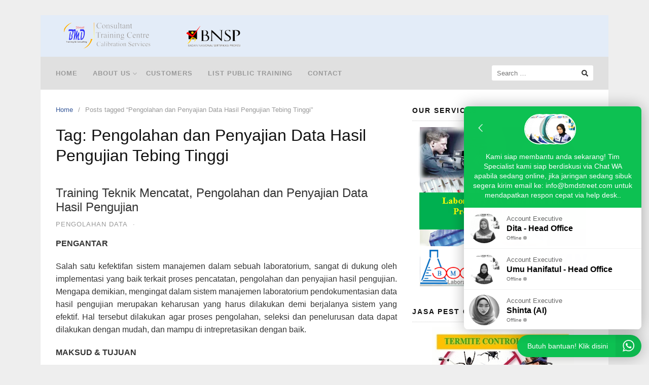

--- FILE ---
content_type: text/html; charset=UTF-8
request_url: https://www.trainingiso17025.asia/tag/pengolahan-dan-penyajian-data-hasil-pengujian-tebing-tinggi
body_size: 15418
content:
<!DOCTYPE html>
<html lang="en-US">

<head>
  <meta charset="UTF-8">
  <meta name="viewport" content="width=device-width,initial-scale=1,minimum-scale=1.0">
  <meta name='robots' content='index, follow, max-image-preview:large, max-snippet:-1, max-video-preview:-1' />
	<style>img:is([sizes="auto" i], [sizes^="auto," i]) { contain-intrinsic-size: 3000px 1500px }</style>
	
	<!-- This site is optimized with the Yoast SEO plugin v25.3 - https://yoast.com/wordpress/plugins/seo/ -->
	<title>Pengolahan dan Penyajian Data Hasil Pengujian Tebing Tinggi</title>
	<meta name="description" content="Pelatihan Laboratorium: ISO/IEC 17025 17043 17021 | GLP | Jaminan Mutu | Kalibrasi | Ketidakpastian | Validasi Verifikasi Mikrobiologi | Laboran dsb. Call: 021-7563091" />
	<link rel="canonical" href="https://www.trainingiso17025.asia/tag/pengolahan-dan-penyajian-data-hasil-pengujian-tebing-tinggi" />
	<meta property="og:locale" content="en_US" />
	<meta property="og:type" content="article" />
	<meta property="og:title" content="Pengolahan dan Penyajian Data Hasil Pengujian Tebing Tinggi" />
	<meta property="og:description" content="Pelatihan Laboratorium: ISO/IEC 17025 17043 17021 | GLP | Jaminan Mutu | Kalibrasi | Ketidakpastian | Validasi Verifikasi Mikrobiologi | Laboran dsb. Call: 021-7563091" />
	<meta property="og:url" content="https://www.trainingiso17025.asia/tag/pengolahan-dan-penyajian-data-hasil-pengujian-tebing-tinggi" />
	<meta name="twitter:card" content="summary_large_image" />
	<script type="application/ld+json" class="yoast-schema-graph">{"@context":"https://schema.org","@graph":[{"@type":"CollectionPage","@id":"https://www.trainingiso17025.asia/tag/pengolahan-dan-penyajian-data-hasil-pengujian-tebing-tinggi","url":"https://www.trainingiso17025.asia/tag/pengolahan-dan-penyajian-data-hasil-pengujian-tebing-tinggi","name":"Pengolahan dan Penyajian Data Hasil Pengujian Tebing Tinggi","isPartOf":{"@id":"https://www.trainingiso17025.asia/#website"},"description":"Pelatihan Laboratorium: ISO/IEC 17025 17043 17021 | GLP | Jaminan Mutu | Kalibrasi | Ketidakpastian | Validasi Verifikasi Mikrobiologi | Laboran dsb. Call: 021-7563091","breadcrumb":{"@id":"https://www.trainingiso17025.asia/tag/pengolahan-dan-penyajian-data-hasil-pengujian-tebing-tinggi#breadcrumb"},"inLanguage":"en-US"},{"@type":"BreadcrumbList","@id":"https://www.trainingiso17025.asia/tag/pengolahan-dan-penyajian-data-hasil-pengujian-tebing-tinggi#breadcrumb","itemListElement":[{"@type":"ListItem","position":1,"name":"Home","item":"https://www.trainingiso17025.asia/"},{"@type":"ListItem","position":2,"name":"Pengolahan dan Penyajian Data Hasil Pengujian Tebing Tinggi"}]},{"@type":"WebSite","@id":"https://www.trainingiso17025.asia/#website","url":"https://www.trainingiso17025.asia/","name":"","description":"","potentialAction":[{"@type":"SearchAction","target":{"@type":"EntryPoint","urlTemplate":"https://www.trainingiso17025.asia/?s={search_term_string}"},"query-input":{"@type":"PropertyValueSpecification","valueRequired":true,"valueName":"search_term_string"}}],"inLanguage":"en-US"}]}</script>
	<!-- / Yoast SEO plugin. -->


<link rel='dns-prefetch' href='//www.trainingiso17025.asia' />
<link rel="alternate" type="application/rss+xml" title=" &raquo; Feed" href="https://www.trainingiso17025.asia/feed" />
<link rel="alternate" type="application/rss+xml" title=" &raquo; Pengolahan dan Penyajian Data Hasil Pengujian Tebing Tinggi Tag Feed" href="https://www.trainingiso17025.asia/tag/pengolahan-dan-penyajian-data-hasil-pengujian-tebing-tinggi/feed" />
<link rel='stylesheet' id='wp-block-library-css' href='https://www.trainingiso17025.asia/wp-includes/css/dist/block-library/style.min.css?ver=6.8.3' type='text/css' media='all' />
<style id='classic-theme-styles-inline-css' type='text/css'>
/*! This file is auto-generated */
.wp-block-button__link{color:#fff;background-color:#32373c;border-radius:9999px;box-shadow:none;text-decoration:none;padding:calc(.667em + 2px) calc(1.333em + 2px);font-size:1.125em}.wp-block-file__button{background:#32373c;color:#fff;text-decoration:none}
</style>
<style id='global-styles-inline-css' type='text/css'>
:root{--wp--preset--aspect-ratio--square: 1;--wp--preset--aspect-ratio--4-3: 4/3;--wp--preset--aspect-ratio--3-4: 3/4;--wp--preset--aspect-ratio--3-2: 3/2;--wp--preset--aspect-ratio--2-3: 2/3;--wp--preset--aspect-ratio--16-9: 16/9;--wp--preset--aspect-ratio--9-16: 9/16;--wp--preset--color--black: #000000;--wp--preset--color--cyan-bluish-gray: #abb8c3;--wp--preset--color--white: #ffffff;--wp--preset--color--pale-pink: #f78da7;--wp--preset--color--vivid-red: #cf2e2e;--wp--preset--color--luminous-vivid-orange: #ff6900;--wp--preset--color--luminous-vivid-amber: #fcb900;--wp--preset--color--light-green-cyan: #7bdcb5;--wp--preset--color--vivid-green-cyan: #00d084;--wp--preset--color--pale-cyan-blue: #8ed1fc;--wp--preset--color--vivid-cyan-blue: #0693e3;--wp--preset--color--vivid-purple: #9b51e0;--wp--preset--gradient--vivid-cyan-blue-to-vivid-purple: linear-gradient(135deg,rgba(6,147,227,1) 0%,rgb(155,81,224) 100%);--wp--preset--gradient--light-green-cyan-to-vivid-green-cyan: linear-gradient(135deg,rgb(122,220,180) 0%,rgb(0,208,130) 100%);--wp--preset--gradient--luminous-vivid-amber-to-luminous-vivid-orange: linear-gradient(135deg,rgba(252,185,0,1) 0%,rgba(255,105,0,1) 100%);--wp--preset--gradient--luminous-vivid-orange-to-vivid-red: linear-gradient(135deg,rgba(255,105,0,1) 0%,rgb(207,46,46) 100%);--wp--preset--gradient--very-light-gray-to-cyan-bluish-gray: linear-gradient(135deg,rgb(238,238,238) 0%,rgb(169,184,195) 100%);--wp--preset--gradient--cool-to-warm-spectrum: linear-gradient(135deg,rgb(74,234,220) 0%,rgb(151,120,209) 20%,rgb(207,42,186) 40%,rgb(238,44,130) 60%,rgb(251,105,98) 80%,rgb(254,248,76) 100%);--wp--preset--gradient--blush-light-purple: linear-gradient(135deg,rgb(255,206,236) 0%,rgb(152,150,240) 100%);--wp--preset--gradient--blush-bordeaux: linear-gradient(135deg,rgb(254,205,165) 0%,rgb(254,45,45) 50%,rgb(107,0,62) 100%);--wp--preset--gradient--luminous-dusk: linear-gradient(135deg,rgb(255,203,112) 0%,rgb(199,81,192) 50%,rgb(65,88,208) 100%);--wp--preset--gradient--pale-ocean: linear-gradient(135deg,rgb(255,245,203) 0%,rgb(182,227,212) 50%,rgb(51,167,181) 100%);--wp--preset--gradient--electric-grass: linear-gradient(135deg,rgb(202,248,128) 0%,rgb(113,206,126) 100%);--wp--preset--gradient--midnight: linear-gradient(135deg,rgb(2,3,129) 0%,rgb(40,116,252) 100%);--wp--preset--font-size--small: 13px;--wp--preset--font-size--medium: 20px;--wp--preset--font-size--large: 36px;--wp--preset--font-size--x-large: 42px;--wp--preset--spacing--20: 0.44rem;--wp--preset--spacing--30: 0.67rem;--wp--preset--spacing--40: 1rem;--wp--preset--spacing--50: 1.5rem;--wp--preset--spacing--60: 2.25rem;--wp--preset--spacing--70: 3.38rem;--wp--preset--spacing--80: 5.06rem;--wp--preset--shadow--natural: 6px 6px 9px rgba(0, 0, 0, 0.2);--wp--preset--shadow--deep: 12px 12px 50px rgba(0, 0, 0, 0.4);--wp--preset--shadow--sharp: 6px 6px 0px rgba(0, 0, 0, 0.2);--wp--preset--shadow--outlined: 6px 6px 0px -3px rgba(255, 255, 255, 1), 6px 6px rgba(0, 0, 0, 1);--wp--preset--shadow--crisp: 6px 6px 0px rgba(0, 0, 0, 1);}:where(.is-layout-flex){gap: 0.5em;}:where(.is-layout-grid){gap: 0.5em;}body .is-layout-flex{display: flex;}.is-layout-flex{flex-wrap: wrap;align-items: center;}.is-layout-flex > :is(*, div){margin: 0;}body .is-layout-grid{display: grid;}.is-layout-grid > :is(*, div){margin: 0;}:where(.wp-block-columns.is-layout-flex){gap: 2em;}:where(.wp-block-columns.is-layout-grid){gap: 2em;}:where(.wp-block-post-template.is-layout-flex){gap: 1.25em;}:where(.wp-block-post-template.is-layout-grid){gap: 1.25em;}.has-black-color{color: var(--wp--preset--color--black) !important;}.has-cyan-bluish-gray-color{color: var(--wp--preset--color--cyan-bluish-gray) !important;}.has-white-color{color: var(--wp--preset--color--white) !important;}.has-pale-pink-color{color: var(--wp--preset--color--pale-pink) !important;}.has-vivid-red-color{color: var(--wp--preset--color--vivid-red) !important;}.has-luminous-vivid-orange-color{color: var(--wp--preset--color--luminous-vivid-orange) !important;}.has-luminous-vivid-amber-color{color: var(--wp--preset--color--luminous-vivid-amber) !important;}.has-light-green-cyan-color{color: var(--wp--preset--color--light-green-cyan) !important;}.has-vivid-green-cyan-color{color: var(--wp--preset--color--vivid-green-cyan) !important;}.has-pale-cyan-blue-color{color: var(--wp--preset--color--pale-cyan-blue) !important;}.has-vivid-cyan-blue-color{color: var(--wp--preset--color--vivid-cyan-blue) !important;}.has-vivid-purple-color{color: var(--wp--preset--color--vivid-purple) !important;}.has-black-background-color{background-color: var(--wp--preset--color--black) !important;}.has-cyan-bluish-gray-background-color{background-color: var(--wp--preset--color--cyan-bluish-gray) !important;}.has-white-background-color{background-color: var(--wp--preset--color--white) !important;}.has-pale-pink-background-color{background-color: var(--wp--preset--color--pale-pink) !important;}.has-vivid-red-background-color{background-color: var(--wp--preset--color--vivid-red) !important;}.has-luminous-vivid-orange-background-color{background-color: var(--wp--preset--color--luminous-vivid-orange) !important;}.has-luminous-vivid-amber-background-color{background-color: var(--wp--preset--color--luminous-vivid-amber) !important;}.has-light-green-cyan-background-color{background-color: var(--wp--preset--color--light-green-cyan) !important;}.has-vivid-green-cyan-background-color{background-color: var(--wp--preset--color--vivid-green-cyan) !important;}.has-pale-cyan-blue-background-color{background-color: var(--wp--preset--color--pale-cyan-blue) !important;}.has-vivid-cyan-blue-background-color{background-color: var(--wp--preset--color--vivid-cyan-blue) !important;}.has-vivid-purple-background-color{background-color: var(--wp--preset--color--vivid-purple) !important;}.has-black-border-color{border-color: var(--wp--preset--color--black) !important;}.has-cyan-bluish-gray-border-color{border-color: var(--wp--preset--color--cyan-bluish-gray) !important;}.has-white-border-color{border-color: var(--wp--preset--color--white) !important;}.has-pale-pink-border-color{border-color: var(--wp--preset--color--pale-pink) !important;}.has-vivid-red-border-color{border-color: var(--wp--preset--color--vivid-red) !important;}.has-luminous-vivid-orange-border-color{border-color: var(--wp--preset--color--luminous-vivid-orange) !important;}.has-luminous-vivid-amber-border-color{border-color: var(--wp--preset--color--luminous-vivid-amber) !important;}.has-light-green-cyan-border-color{border-color: var(--wp--preset--color--light-green-cyan) !important;}.has-vivid-green-cyan-border-color{border-color: var(--wp--preset--color--vivid-green-cyan) !important;}.has-pale-cyan-blue-border-color{border-color: var(--wp--preset--color--pale-cyan-blue) !important;}.has-vivid-cyan-blue-border-color{border-color: var(--wp--preset--color--vivid-cyan-blue) !important;}.has-vivid-purple-border-color{border-color: var(--wp--preset--color--vivid-purple) !important;}.has-vivid-cyan-blue-to-vivid-purple-gradient-background{background: var(--wp--preset--gradient--vivid-cyan-blue-to-vivid-purple) !important;}.has-light-green-cyan-to-vivid-green-cyan-gradient-background{background: var(--wp--preset--gradient--light-green-cyan-to-vivid-green-cyan) !important;}.has-luminous-vivid-amber-to-luminous-vivid-orange-gradient-background{background: var(--wp--preset--gradient--luminous-vivid-amber-to-luminous-vivid-orange) !important;}.has-luminous-vivid-orange-to-vivid-red-gradient-background{background: var(--wp--preset--gradient--luminous-vivid-orange-to-vivid-red) !important;}.has-very-light-gray-to-cyan-bluish-gray-gradient-background{background: var(--wp--preset--gradient--very-light-gray-to-cyan-bluish-gray) !important;}.has-cool-to-warm-spectrum-gradient-background{background: var(--wp--preset--gradient--cool-to-warm-spectrum) !important;}.has-blush-light-purple-gradient-background{background: var(--wp--preset--gradient--blush-light-purple) !important;}.has-blush-bordeaux-gradient-background{background: var(--wp--preset--gradient--blush-bordeaux) !important;}.has-luminous-dusk-gradient-background{background: var(--wp--preset--gradient--luminous-dusk) !important;}.has-pale-ocean-gradient-background{background: var(--wp--preset--gradient--pale-ocean) !important;}.has-electric-grass-gradient-background{background: var(--wp--preset--gradient--electric-grass) !important;}.has-midnight-gradient-background{background: var(--wp--preset--gradient--midnight) !important;}.has-small-font-size{font-size: var(--wp--preset--font-size--small) !important;}.has-medium-font-size{font-size: var(--wp--preset--font-size--medium) !important;}.has-large-font-size{font-size: var(--wp--preset--font-size--large) !important;}.has-x-large-font-size{font-size: var(--wp--preset--font-size--x-large) !important;}
:where(.wp-block-post-template.is-layout-flex){gap: 1.25em;}:where(.wp-block-post-template.is-layout-grid){gap: 1.25em;}
:where(.wp-block-columns.is-layout-flex){gap: 2em;}:where(.wp-block-columns.is-layout-grid){gap: 2em;}
:root :where(.wp-block-pullquote){font-size: 1.5em;line-height: 1.6;}
</style>
<link rel='stylesheet' id='okewa-ui-animate-css' href='https://www.trainingiso17025.asia/wp-content/plugins/okewa/assets/css/animate.min.css?ver=6.8.3' type='text/css' media='all' />
<link rel='stylesheet' id='okewa-ui-style-css' href='https://www.trainingiso17025.asia/wp-content/plugins/okewa/assets/css/okewa-ui-style.css?ver=6.8.3' type='text/css' media='all' />
<link rel='stylesheet' id='landingpress-css' href='https://www.trainingiso17025.asia/wp-content/themes/landingpress-wp/style.css?ver=3.4.7' type='text/css' media='all' />
<script type="text/javascript" src="https://www.trainingiso17025.asia/wp-includes/js/jquery/jquery.min.js?ver=3.7.1" id="jquery-core-js"></script>
<script type="text/javascript" src="https://www.trainingiso17025.asia/wp-includes/js/jquery/jquery-migrate.min.js?ver=3.4.1" id="jquery-migrate-js"></script>
<script type="text/javascript" id="okewa-ui-js-js-extra">
/* <![CDATA[ */
var okewa_ui_data = {"z_index":"1"};
/* ]]> */
</script>
<script type="text/javascript" src="https://www.trainingiso17025.asia/wp-content/plugins/okewa/assets/js/okewa-ui-js.js?ver=6.8.3" id="okewa-ui-js-js"></script>
<script type="text/javascript" src="https://www.trainingiso17025.asia/wp-content/plugins/okewa/assets/js/js.cookie.min.js?ver=6.8.3" id="okewa-cookie-js-js"></script>
<meta name="generator" content="Elementor 3.29.2; features: additional_custom_breakpoints, e_local_google_fonts; settings: css_print_method-internal, google_font-enabled, font_display-swap">
			<style>
				.e-con.e-parent:nth-of-type(n+4):not(.e-lazyloaded):not(.e-no-lazyload),
				.e-con.e-parent:nth-of-type(n+4):not(.e-lazyloaded):not(.e-no-lazyload) * {
					background-image: none !important;
				}
				@media screen and (max-height: 1024px) {
					.e-con.e-parent:nth-of-type(n+3):not(.e-lazyloaded):not(.e-no-lazyload),
					.e-con.e-parent:nth-of-type(n+3):not(.e-lazyloaded):not(.e-no-lazyload) * {
						background-image: none !important;
					}
				}
				@media screen and (max-height: 640px) {
					.e-con.e-parent:nth-of-type(n+2):not(.e-lazyloaded):not(.e-no-lazyload),
					.e-con.e-parent:nth-of-type(n+2):not(.e-lazyloaded):not(.e-no-lazyload) * {
						background-image: none !important;
					}
				}
			</style>
			<style type="text/css">
svg { width: 1em; height: 1em; fill: currentColor; display: inline-block; vertical-align: middle; margin-top: -2px; }  /* Customizer Debug is ON */  @media (max-width: 500px) { .site-header { display: none !important; } } .site-branding{text-align:left;}.site-title { font-size: 10px }.site-description { font-size: 0px }.site-branding { padding-top: 0px }.site-branding { padding-bottom: 0px } @media (min-width: 769px) { a.menu-logo { display: none !important; } }  @media (min-width: 769px) { .main-navigation { padding-top:0px; padding-bottom:0px; } .is-sticky .main-navigation { padding-top:0; padding-bottom:0; } } .main-navigation, .main-navigation ul ul { background-color: #e0e0e0 }.main-navigation li a { font-weight: bold; } @media (max-width: 768px) { .main-navigation .header-menu-container { background-color: #d8d8d8 } } .container, .site-header, .site-inner, .main-navigation, .page-landingpress-full-hf .site-header .container, .page-landingpress-full-hf .main-navigation .container, .page-landingpress-full-hf .site-footer-widgets .container, .elementor-template-full-width .site-header .container, .elementor-template-full-width .main-navigation .container, .elementor-template-full-width .site-footer-widgets .container, .page-landingpress-boxed .container, .page-landingpress-boxed .site-header, .page-landingpress-boxed .site-inner, .page-landingpress-boxed .main-navigation, .page-landingpress-boxed-hf .container, .page-landingpress-boxed-hf .site-header, .page-landingpress-boxed-hf .site-inner, .page-landingpress-boxed-hf .main-navigation { max-width: 1120px; } @media (min-width: 1120px) { .site-content .content-area { float: left; width: 64.51612903%; } .site-content .widget-area { float: right; width: 35.48387097%; } } @media (max-width: 1119px) { .site-content .content-area { float:none; width:100%; } .site-content .widget-area { float:none; width:100%; } }
</style>
<link rel="icon" href="https://www.trainingiso17025.asia/wp-content/uploads/2023/08/cropped-Logo-32x32.jpg" sizes="32x32" />
<link rel="icon" href="https://www.trainingiso17025.asia/wp-content/uploads/2023/08/cropped-Logo-192x192.jpg" sizes="192x192" />
<link rel="apple-touch-icon" href="https://www.trainingiso17025.asia/wp-content/uploads/2023/08/cropped-Logo-180x180.jpg" />
<meta name="msapplication-TileImage" content="https://www.trainingiso17025.asia/wp-content/uploads/2023/08/cropped-Logo-270x270.jpg" />
</head>

<body class="archive tag tag-pengolahan-dan-penyajian-data-hasil-pengujian-tebing-tinggi tag-7955 wp-theme-landingpress-wp header-active header-menu-active header-menu-sticky header-menu-after footer-active elementor-default elementor-kit-7692">
      <a class="skip-link screen-reader-text" href="#content">Skip to content</a>
  <div class="site-canvas">
        <div id="page" class="site-container">  <header id="masthead" class="site-header">
	<div class="site-branding clearfix site-header-align-left site-header-image-inactive">
				<div class="container">
			<div class="site-title clearfix">
									<a class="header-logo" href="https://www.trainingiso17025.asia/" rel="home">
						<img src="https://www.trainingiso17025.asia/wp-content/uploads/2023/06/Desain_tanpa_judul__2_-removebg-preview.png" alt="" />
					</a>
											</div>
		</div>
	</div>
	</header>
<div class="site-inner">
      <nav id="site-navigation" class="main-navigation  main-navigation-logo-yes main-navigation-cart-no">
	<div class="container">
		<div class="menu-overlay"></div>
		<button class="menu-toggle" aria-controls="header-menu" aria-expanded="false"><span class="menu-toggle-text">MENU</span><span class="menu-icon"><svg xmlns="http://www.w3.org/2000/svg" viewBox="0 0 448 512"><path d="M16 132h416c8.837 0 16-7.163 16-16V76c0-8.837-7.163-16-16-16H16C7.163 60 0 67.163 0 76v40c0 8.837 7.163 16 16 16zm0 160h416c8.837 0 16-7.163 16-16v-40c0-8.837-7.163-16-16-16H16c-8.837 0-16 7.163-16 16v40c0 8.837 7.163 16 16 16zm0 160h416c8.837 0 16-7.163 16-16v-40c0-8.837-7.163-16-16-16H16c-8.837 0-16 7.163-16 16v40c0 8.837 7.163 16 16 16z"/></svg></span></button>
					<a class="menu-logo" href="https://www.trainingiso17025.asia/" rel="home">
				<img src="https://www.trainingiso17025.asia/wp-content/uploads/2023/06/Logo-BMD-Laboratory-Ed-23-2.png" alt="" />
			</a>
						<div class="header-menu-container"><ul id="header-menu" class="header-menu menu nav-menu clearfix"><li id="menu-item-4448" class="menu-item menu-item-type-custom menu-item-object-custom menu-item-home menu-item-4448"><a href="https://www.trainingiso17025.asia">Home</a></li>
<li id="menu-item-4447" class="menu-item menu-item-type-post_type menu-item-object-page menu-item-has-children menu-item-4447"><a href="https://www.trainingiso17025.asia/about-us">About Us</a>
<ul class="sub-menu">
	<li id="menu-item-4444" class="menu-item menu-item-type-post_type menu-item-object-page menu-item-4444"><a href="https://www.trainingiso17025.asia/company-profile">Company Profile</a></li>
	<li id="menu-item-4446" class="menu-item menu-item-type-post_type menu-item-object-page menu-item-4446"><a href="https://www.trainingiso17025.asia/message-management">Message Management</a></li>
	<li id="menu-item-4440" class="menu-item menu-item-type-post_type menu-item-object-page menu-item-4440"><a href="https://www.trainingiso17025.asia/our-consultant">Our Consultant</a></li>
	<li id="menu-item-4443" class="menu-item menu-item-type-post_type menu-item-object-page menu-item-4443"><a href="https://www.trainingiso17025.asia/partner">Partner</a></li>
</ul>
</li>
<li id="menu-item-4442" class="menu-item menu-item-type-post_type menu-item-object-page menu-item-4442"><a href="https://www.trainingiso17025.asia/customers">Customers</a></li>
<li id="menu-item-4441" class="menu-item menu-item-type-post_type menu-item-object-page menu-item-4441"><a href="https://www.trainingiso17025.asia/list-public-training">List Public Training</a></li>
<li id="menu-item-4445" class="menu-item menu-item-type-post_type menu-item-object-page menu-item-4445"><a href="https://www.trainingiso17025.asia/contact">Contact</a></li>
<li class="header-searchform"><form method="get" class="search-form" action="https://www.trainingiso17025.asia/">
				<label>
					<span class="screen-reader-text">Search for:</span>
					<input type="search" class="search-field" placeholder="Search &hellip;" value="" name="s" />
				</label>
				<input type="submit" class="search-submit" value="Search" />
			</form></li></ul></div>	</div>
</nav>
    <div id="content" class="site-content">
    <div class="container">
      <div id="primary" class="content-area">
  <main id="main" class="site-main">
    <nav class="breadcrumb clearfix"><ul><li><a href="https://www.trainingiso17025.asia">Home</a></li><li>Posts tagged &ldquo;Pengolahan dan Penyajian Data Hasil Pengujian Tebing Tinggi&rdquo;</li></ul></nav>
<header class="page-header"><h1 class="page-title">Tag: <span>Pengolahan dan Penyajian Data Hasil Pengujian Tebing Tinggi</span></h1></header><div class="blog-post-area"><article id="post-674" class="clearfix entry-blog blog-layout-content-image post-674 post type-post status-publish format-standard category-pengolahan-data tag-pengolahan-dan-penyajian-data-hasil-pengujian-agam tag-pengolahan-dan-penyajian-data-hasil-pengujian-alor tag-pengolahan-dan-penyajian-data-hasil-pengujian-ambon tag-pengolahan-dan-penyajian-data-hasil-pengujian-asahan tag-pengolahan-dan-penyajian-data-hasil-pengujian-asmat tag-pengolahan-dan-penyajian-data-hasil-pengujian-badung tag-pengolahan-dan-penyajian-data-hasil-pengujian-balangan tag-pengolahan-dan-penyajian-data-hasil-pengujian-bali tag-pengolahan-dan-penyajian-data-hasil-pengujian-balikpapan tag-pengolahan-dan-penyajian-data-hasil-pengujian-banda-aceh-barat-barat-daya-besar-jaya-selatan-tamiang-tengah-tenggara-timur-utara tag-pengolahan-dan-penyajian-data-hasil-pengujian-bandar-lampung tag-pengolahan-dan-penyajian-data-hasil-pengujian-bandung-barat tag-pengolahan-dan-penyajian-data-hasil-pengujian-banggai-kepulauan-laut tag-pengolahan-dan-penyajian-data-hasil-pengujian-bangka-barat-selatan-tengah tag-pengolahan-dan-penyajian-data-hasil-pengujian-bangkalan tag-pengolahan-dan-penyajian-data-hasil-pengujian-bangli tag-pengolahan-dan-penyajian-data-hasil-pengujian-banjar tag-pengolahan-dan-penyajian-data-hasil-pengujian-banjarbaru tag-pengolahan-dan-penyajian-data-hasil-pengujian-banjarmasin tag-pengolahan-dan-penyajian-data-hasil-pengujian-banjarnegara tag-pengolahan-dan-penyajian-data-hasil-pengujian-bantaeng tag-pengolahan-dan-penyajian-data-hasil-pengujian-banten tag-pengolahan-dan-penyajian-data-hasil-pengujian-bantul tag-pengolahan-dan-penyajian-data-hasil-pengujian-banyuasin tag-pengolahan-dan-penyajian-data-hasil-pengujian-banyumas tag-pengolahan-dan-penyajian-data-hasil-pengujian-banyuwangi tag-pengolahan-dan-penyajian-data-hasil-pengujian-barito-kuala tag-pengolahan-dan-penyajian-data-hasil-pengujian-barito-selatan-timur-utara tag-pengolahan-dan-penyajian-data-hasil-pengujian-barru tag-pengolahan-dan-penyajian-data-hasil-pengujian-batam tag-pengolahan-dan-penyajian-data-hasil-pengujian-batang tag-pengolahan-dan-penyajian-data-hasil-pengujian-batanghari tag-pengolahan-dan-penyajian-data-hasil-pengujian-batu tag-pengolahan-dan-penyajian-data-hasil-pengujian-batubara tag-pengolahan-dan-penyajian-data-hasil-pengujian-bau-bau tag-pengolahan-dan-penyajian-data-hasil-pengujian-bekasi tag-pengolahan-dan-penyajian-data-hasil-pengujian-belitung-timur tag-pengolahan-dan-penyajian-data-hasil-pengujian-belu tag-pengolahan-dan-penyajian-data-hasil-pengujian-bener-meriah tag-pengolahan-dan-penyajian-data-hasil-pengujian-bengkalis tag-pengolahan-dan-penyajian-data-hasil-pengujian-bengkayang tag-pengolahan-dan-penyajian-data-hasil-pengujian-bengkulu tag-pengolahan-dan-penyajian-data-hasil-pengujian-bengkulu-selatan-tengah-utara tag-pengolahan-dan-penyajian-data-hasil-pengujian-berau tag-pengolahan-dan-penyajian-data-hasil-pengujian-biak-numfor tag-pengolahan-dan-penyajian-data-hasil-pengujian-bima tag-pengolahan-dan-penyajian-data-hasil-pengujian-binjai tag-pengolahan-dan-penyajian-data-hasil-pengujian-bintan tag-pengolahan-dan-penyajian-data-hasil-pengujian-bireuen tag-pengolahan-dan-penyajian-data-hasil-pengujian-bitung tag-pengolahan-dan-penyajian-data-hasil-pengujian-blitar tag-pengolahan-dan-penyajian-data-hasil-pengujian-blora tag-pengolahan-dan-penyajian-data-hasil-pengujian-boalemo tag-pengolahan-dan-penyajian-data-hasil-pengujian-bogor tag-pengolahan-dan-penyajian-data-hasil-pengujian-bojonegoro tag-pengolahan-dan-penyajian-data-hasil-pengujian-bolaang-mongondow-selatan-timur-utara tag-pengolahan-dan-penyajian-data-hasil-pengujian-bombana tag-pengolahan-dan-penyajian-data-hasil-pengujian-bondowoso tag-pengolahan-dan-penyajian-data-hasil-pengujian-bone tag-pengolahan-dan-penyajian-data-hasil-pengujian-bone-bolango tag-pengolahan-dan-penyajian-data-hasil-pengujian-bontang tag-pengolahan-dan-penyajian-data-hasil-pengujian-boven-digoel tag-pengolahan-dan-penyajian-data-hasil-pengujian-boyolali tag-pengolahan-dan-penyajian-data-hasil-pengujian-brebes tag-pengolahan-dan-penyajian-data-hasil-pengujian-bukittinggi tag-pengolahan-dan-penyajian-data-hasil-pengujian-buleleng tag-pengolahan-dan-penyajian-data-hasil-pengujian-bulukumba tag-pengolahan-dan-penyajian-data-hasil-pengujian-bulungan tag-pengolahan-dan-penyajian-data-hasil-pengujian-bungo tag-pengolahan-dan-penyajian-data-hasil-pengujian-buol tag-pengolahan-dan-penyajian-data-hasil-pengujian-buru-selatan tag-pengolahan-dan-penyajian-data-hasil-pengujian-buton-selatan-tengah-utara tag-pengolahan-dan-penyajian-data-hasil-pengujian-ciamis tag-pengolahan-dan-penyajian-data-hasil-pengujian-cianjur tag-pengolahan-dan-penyajian-data-hasil-pengujian-cilacap tag-pengolahan-dan-penyajian-data-hasil-pengujian-cilegon tag-pengolahan-dan-penyajian-data-hasil-pengujian-cimahi tag-pengolahan-dan-penyajian-data-hasil-pengujian-cirebon tag-pengolahan-dan-penyajian-data-hasil-pengujian-dairi tag-pengolahan-dan-penyajian-data-hasil-pengujian-deiyai tag-pengolahan-dan-penyajian-data-hasil-pengujian-deli-serdang tag-pengolahan-dan-penyajian-data-hasil-pengujian-demak tag-pengolahan-dan-penyajian-data-hasil-pengujian-depok tag-pengolahan-dan-penyajian-data-hasil-pengujian-dharmasraya tag-pengolahan-dan-penyajian-data-hasil-pengujian-dogiyai tag-pengolahan-dan-penyajian-data-hasil-pengujian-dompu tag-pengolahan-dan-penyajian-data-hasil-pengujian-donggala tag-pengolahan-dan-penyajian-data-hasil-pengujian-dumai tag-pengolahan-dan-penyajian-data-hasil-pengujian-empat-lawang tag-pengolahan-dan-penyajian-data-hasil-pengujian-ende tag-pengolahan-dan-penyajian-data-hasil-pengujian-enrekang tag-pengolahan-dan-penyajian-data-hasil-pengujian-fakfak tag-pengolahan-dan-penyajian-data-hasil-pengujian-flores-timur tag-pengolahan-dan-penyajian-data-hasil-pengujian-garut tag-pengolahan-dan-penyajian-data-hasil-pengujian-gayo-lues tag-pengolahan-dan-penyajian-data-hasil-pengujian-gianyar tag-pengolahan-dan-penyajian-data-hasil-pengujian-gorontalo-utara tag-pengolahan-dan-penyajian-data-hasil-pengujian-gowa tag-pengolahan-dan-penyajian-data-hasil-pengujian-gresik tag-pengolahan-dan-penyajian-data-hasil-pengujian-grobogan tag-pengolahan-dan-penyajian-data-hasil-pengujian-gunung-mas tag-pengolahan-dan-penyajian-data-hasil-pengujian-gunungkidul tag-pengolahan-dan-penyajian-data-hasil-pengujian-gunungsitoli tag-pengolahan-dan-penyajian-data-hasil-pengujian-halmahera-barat-tengah-utara-selatan-timur tag-pengolahan-dan-penyajian-data-hasil-pengujian-hulu-sungai-selatan-tengah-utara tag-pengolahan-dan-penyajian-data-hasil-pengujian-humbang-hasundutan tag-pengolahan-dan-penyajian-data-hasil-pengujian-indragiri-hilir-hulu tag-pengolahan-dan-penyajian-data-hasil-pengujian-indramayu tag-pengolahan-dan-penyajian-data-hasil-pengujian-intan-jaya tag-pengolahan-dan-penyajian-data-hasil-pengujian-jakarta-barat-pusat-selatan-timur-utara tag-pengolahan-dan-penyajian-data-hasil-pengujian-jambi tag-pengolahan-dan-penyajian-data-hasil-pengujian-jayapura tag-pengolahan-dan-penyajian-data-hasil-pengujian-jayawijaya tag-pengolahan-dan-penyajian-data-hasil-pengujian-jember tag-pengolahan-dan-penyajian-data-hasil-pengujian-jembrana tag-pengolahan-dan-penyajian-data-hasil-pengujian-jeneponto tag-pengolahan-dan-penyajian-data-hasil-pengujian-jepara tag-pengolahan-dan-penyajian-data-hasil-pengujian-jombang tag-pengolahan-dan-penyajian-data-hasil-pengujian-kaimana tag-pengolahan-dan-penyajian-data-hasil-pengujian-kampar tag-pengolahan-dan-penyajian-data-hasil-pengujian-kapuas tag-pengolahan-dan-penyajian-data-hasil-pengujian-kapuas-hulu tag-pengolahan-dan-penyajian-data-hasil-pengujian-karanganyar tag-pengolahan-dan-penyajian-data-hasil-pengujian-karangasem tag-pengolahan-dan-penyajian-data-hasil-pengujian-karawang tag-pengolahan-dan-penyajian-data-hasil-pengujian-karimun tag-pengolahan-dan-penyajian-data-hasil-pengujian-karo tag-pengolahan-dan-penyajian-data-hasil-pengujian-katingan tag-pengolahan-dan-penyajian-data-hasil-pengujian-kaur tag-pengolahan-dan-penyajian-data-hasil-pengujian-kayong-utara tag-pengolahan-dan-penyajian-data-hasil-pengujian-kebumen tag-pengolahan-dan-penyajian-data-hasil-pengujian-kediri tag-pengolahan-dan-penyajian-data-hasil-pengujian-keerom tag-pengolahan-dan-penyajian-data-hasil-pengujian-kendal tag-pengolahan-dan-penyajian-data-hasil-pengujian-kendari tag-pengolahan-dan-penyajian-data-hasil-pengujian-kepahiang tag-pengolahan-dan-penyajian-data-hasil-pengujian-kepulauan-anambas tag-pengolahan-dan-penyajian-data-hasil-pengujian-kepulauan-aru tag-pengolahan-dan-penyajian-data-hasil-pengujian-kepulauan-mentawai tag-pengolahan-dan-penyajian-data-hasil-pengujian-kepulauan-meranti tag-pengolahan-dan-penyajian-data-hasil-pengujian-kepulauan-sangihe-siau-tagulandang-biaro-talaud tag-pengolahan-dan-penyajian-data-hasil-pengujian-kepulauan-selayar tag-pengolahan-dan-penyajian-data-hasil-pengujian-kepulauan-sula tag-pengolahan-dan-penyajian-data-hasil-pengujian-kepulauan-yapen tag-pengolahan-dan-penyajian-data-hasil-pengujian-kerinci tag-pengolahan-dan-penyajian-data-hasil-pengujian-ketapang tag-pengolahan-dan-penyajian-data-hasil-pengujian-klaten tag-pengolahan-dan-penyajian-data-hasil-pengujian-klungkung tag-pengolahan-dan-penyajian-data-hasil-pengujian-kolaka-timur-utara tag-pengolahan-dan-penyajian-data-hasil-pengujian-konawe-kepulauan-selatan-utara tag-pengolahan-dan-penyajian-data-hasil-pengujian-kota-denpasar tag-pengolahan-dan-penyajian-data-hasil-pengujian-kotabaru tag-pengolahan-dan-penyajian-data-hasil-pengujian-kotamobagu tag-pengolahan-dan-penyajian-data-hasil-pengujian-kotawaringin-barat-timur tag-pengolahan-dan-penyajian-data-hasil-pengujian-kuantan-singingi tag-pengolahan-dan-penyajian-data-hasil-pengujian-kubu-raya tag-pengolahan-dan-penyajian-data-hasil-pengujian-kudus tag-pengolahan-dan-penyajian-data-hasil-pengujian-kulon-progo tag-pengolahan-dan-penyajian-data-hasil-pengujian-kuningan tag-pengolahan-dan-penyajian-data-hasil-pengujian-kupang tag-pengolahan-dan-penyajian-data-hasil-pengujian-kutai-barat-kartanegara-timur tag-pengolahan-dan-penyajian-data-hasil-pengujian-labuhanbatu-selatan-utara tag-pengolahan-dan-penyajian-data-hasil-pengujian-lahat tag-pengolahan-dan-penyajian-data-hasil-pengujian-lamandau tag-pengolahan-dan-penyajian-data-hasil-pengujian-lamongan tag-pengolahan-dan-penyajian-data-hasil-pengujian-lampung-tengah-utara-selatan-barat-timur tag-pengolahan-dan-penyajian-data-hasil-pengujian-landak tag-pengolahan-dan-penyajian-data-hasil-pengujian-langkat tag-pengolahan-dan-penyajian-data-hasil-pengujian-langsa tag-pengolahan-dan-penyajian-data-hasil-pengujian-lanny-jaya tag-pengolahan-dan-penyajian-data-hasil-pengujian-lebak tag-pengolahan-dan-penyajian-data-hasil-pengujian-lebong tag-pengolahan-dan-penyajian-data-hasil-pengujian-lembata tag-pengolahan-dan-penyajian-data-hasil-pengujian-lhokseumawe tag-pengolahan-dan-penyajian-data-hasil-pengujian-lima-puluh-kota tag-pengolahan-dan-penyajian-data-hasil-pengujian-lingga tag-pengolahan-dan-penyajian-data-hasil-pengujian-lombok-barat-tengah-timur-utara tag-pengolahan-dan-penyajian-data-hasil-pengujian-lubuklinggau tag-pengolahan-dan-penyajian-data-hasil-pengujian-lumajang tag-pengolahan-dan-penyajian-data-hasil-pengujian-luwu-timur-utara tag-pengolahan-dan-penyajian-data-hasil-pengujian-madiun tag-pengolahan-dan-penyajian-data-hasil-pengujian-magelang tag-pengolahan-dan-penyajian-data-hasil-pengujian-magetan tag-pengolahan-dan-penyajian-data-hasil-pengujian-mahakam-ulu tag-pengolahan-dan-penyajian-data-hasil-pengujian-majalengka tag-pengolahan-dan-penyajian-data-hasil-pengujian-majene tag-pengolahan-dan-penyajian-data-hasil-pengujian-makassar tag-pengolahan-dan-penyajian-data-hasil-pengujian-malaka tag-pengolahan-dan-penyajian-data-hasil-pengujian-malang tag-pengolahan-dan-penyajian-data-hasil-pengujian-malinau tag-pengolahan-dan-penyajian-data-hasil-pengujian-maluku-barat-daya-tengah-tenggara-barat-utara tag-pengolahan-dan-penyajian-data-hasil-pengujian-mamasa tag-pengolahan-dan-penyajian-data-hasil-pengujian-mamberamo-raya-tengah tag-pengolahan-dan-penyajian-data-hasil-pengujian-mamuju-tengah-utara tag-pengolahan-dan-penyajian-data-hasil-pengujian-manado tag-pengolahan-dan-penyajian-data-hasil-pengujian-mandailing-natal tag-pengolahan-dan-penyajian-data-hasil-pengujian-manggarai-barat-timur tag-pengolahan-dan-penyajian-data-hasil-pengujian-manokwari-selatan tag-pengolahan-dan-penyajian-data-hasil-pengujian-mappi tag-pengolahan-dan-penyajian-data-hasil-pengujian-maros tag-pengolahan-dan-penyajian-data-hasil-pengujian-mataram tag-pengolahan-dan-penyajian-data-hasil-pengujian-maybrat tag-pengolahan-dan-penyajian-data-hasil-pengujian-medan tag-pengolahan-dan-penyajian-data-hasil-pengujian-melawi tag-pengolahan-dan-penyajian-data-hasil-pengujian-mempawah tag-pengolahan-dan-penyajian-data-hasil-pengujian-merangin tag-pengolahan-dan-penyajian-data-hasil-pengujian-merauke tag-pengolahan-dan-penyajian-data-hasil-pengujian-mesuji tag-pengolahan-dan-penyajian-data-hasil-pengujian-metro tag-pengolahan-dan-penyajian-data-hasil-pengujian-mimika tag-pengolahan-dan-penyajian-data-hasil-pengujian-minahasa-selatan-tenggara-utara tag-pengolahan-dan-penyajian-data-hasil-pengujian-mojokerto tag-pengolahan-dan-penyajian-data-hasil-pengujian-morowali-utara tag-pengolahan-dan-penyajian-data-hasil-pengujian-moutong tag-pengolahan-dan-penyajian-data-hasil-pengujian-muara-enim tag-pengolahan-dan-penyajian-data-hasil-pengujian-muaro-jambi tag-pengolahan-dan-penyajian-data-hasil-pengujian-mukomuko tag-pengolahan-dan-penyajian-data-hasil-pengujian-muna-barat tag-pengolahan-dan-penyajian-data-hasil-pengujian-murung-raya tag-pengolahan-dan-penyajian-data-hasil-pengujian-musi-banyuasin-rawas-utara tag-pengolahan-dan-penyajian-data-hasil-pengujian-nabire tag-pengolahan-dan-penyajian-data-hasil-pengujian-nagan-raya tag-pengolahan-dan-penyajian-data-hasil-pengujian-nagekeo tag-pengolahan-dan-penyajian-data-hasil-pengujian-natuna tag-pengolahan-dan-penyajian-data-hasil-pengujian-nduga tag-pengolahan-dan-penyajian-data-hasil-pengujian-ngada tag-pengolahan-dan-penyajian-data-hasil-pengujian-nganjuk tag-pengolahan-dan-penyajian-data-hasil-pengujian-ngawi tag-pengolahan-dan-penyajian-data-hasil-pengujian-nias-barat-selatan-utara tag-pengolahan-dan-penyajian-data-hasil-pengujian-nunukan tag-pengolahan-dan-penyajian-data-hasil-pengujian-nusa-tenggara-barat-ntb tag-pengolahan-dan-penyajian-data-hasil-pengujian-nusa-tenggara-timur-ntt tag-pengolahan-dan-penyajian-data-hasil-pengujian-ogan-ilir-komering-ilir-ulu-selatan-timur tag-pengolahan-dan-penyajian-data-hasil-pengujian-pacitan tag-pengolahan-dan-penyajian-data-hasil-pengujian-padang-lawas-utara tag-pengolahan-dan-penyajian-data-hasil-pengujian-padang-panjang tag-pengolahan-dan-penyajian-data-hasil-pengujian-padang-pariaman tag-pengolahan-dan-penyajian-data-hasil-pengujian-padangsidempuan tag-pengolahan-dan-penyajian-data-hasil-pengujian-pagar-alam tag-pengolahan-dan-penyajian-data-hasil-pengujian-pakpak-bharat tag-pengolahan-dan-penyajian-data-hasil-pengujian-palangka-raya tag-pengolahan-dan-penyajian-data-hasil-pengujian-palembang tag-pengolahan-dan-penyajian-data-hasil-pengujian-palopo tag-pengolahan-dan-penyajian-data-hasil-pengujian-palu tag-pengolahan-dan-penyajian-data-hasil-pengujian-pamekasan tag-pengolahan-dan-penyajian-data-hasil-pengujian-pandeglang tag-pengolahan-dan-penyajian-data-hasil-pengujian-pangandaran tag-pengolahan-dan-penyajian-data-hasil-pengujian-pangkajene-dan-kepulauan tag-pengolahan-dan-penyajian-data-hasil-pengujian-pangkal-pinang tag-pengolahan-dan-penyajian-data-hasil-pengujian-paniai tag-pengolahan-dan-penyajian-data-hasil-pengujian-papua tag-pengolahan-dan-penyajian-data-hasil-pengujian-parepare tag-pengolahan-dan-penyajian-data-hasil-pengujian-pariaman tag-pengolahan-dan-penyajian-data-hasil-pengujian-pasaman-barat tag-pengolahan-dan-penyajian-data-hasil-pengujian-paser-penajam-paser-utara tag-pengolahan-dan-penyajian-data-hasil-pengujian-pasuruan tag-pengolahan-dan-penyajian-data-hasil-pengujian-pati tag-pengolahan-dan-penyajian-data-hasil-pengujian-payakumbuh tag-pengolahan-dan-penyajian-data-hasil-pengujian-pegunungan-arfak tag-pengolahan-dan-penyajian-data-hasil-pengujian-pegunungan-bintang tag-pengolahan-dan-penyajian-data-hasil-pengujian-pekalongan tag-pengolahan-dan-penyajian-data-hasil-pengujian-pekanbaru tag-pengolahan-dan-penyajian-data-hasil-pengujian-pelalawan tag-pengolahan-dan-penyajian-data-hasil-pengujian-pemalang tag-pengolahan-dan-penyajian-data-hasil-pengujian-pematangsiantar tag-pengolahan-dan-penyajian-data-hasil-pengujian-penukal-abab-lematang-ilir tag-pengolahan-dan-penyajian-data-hasil-pengujian-pesawaran tag-pengolahan-dan-penyajian-data-hasil-pengujian-pesisir-barat tag-pengolahan-dan-penyajian-data-hasil-pengujian-pesisir-selatan tag-pengolahan-dan-penyajian-data-hasil-pengujian-pidie-jaya tag-pengolahan-dan-penyajian-data-hasil-pengujian-pinrang tag-pengolahan-dan-penyajian-data-hasil-pengujian-pohuwato tag-pengolahan-dan-penyajian-data-hasil-pengujian-polewali-mandar tag-pengolahan-dan-penyajian-data-hasil-pengujian-ponorogo tag-pengolahan-dan-penyajian-data-hasil-pengujian-pontianak tag-pengolahan-dan-penyajian-data-hasil-pengujian-poso tag-pengolahan-dan-penyajian-data-hasil-pengujian-prabumulih tag-pengolahan-dan-penyajian-data-hasil-pengujian-pringsewu tag-pengolahan-dan-penyajian-data-hasil-pengujian-probolinggo tag-pengolahan-dan-penyajian-data-hasil-pengujian-pulang-pisau tag-pengolahan-dan-penyajian-data-hasil-pengujian-pulau-morotai tag-pengolahan-dan-penyajian-data-hasil-pengujian-pulau-taliabu tag-pengolahan-dan-penyajian-data-hasil-pengujian-puncak tag-pengolahan-dan-penyajian-data-hasil-pengujian-puncak-jaya tag-pengolahan-dan-penyajian-data-hasil-pengujian-purbalingga tag-pengolahan-dan-penyajian-data-hasil-pengujian-purwakarta tag-pengolahan-dan-penyajian-data-hasil-pengujian-purworejo tag-pengolahan-dan-penyajian-data-hasil-pengujian-raja-ampat tag-pengolahan-dan-penyajian-data-hasil-pengujian-rejang-lebong tag-pengolahan-dan-penyajian-data-hasil-pengujian-rembang tag-pengolahan-dan-penyajian-data-hasil-pengujian-rokan-hilir-hulu tag-pengolahan-dan-penyajian-data-hasil-pengujian-rote-ndao tag-pengolahan-dan-penyajian-data-hasil-pengujian-sabang tag-pengolahan-dan-penyajian-data-hasil-pengujian-sabu-raijua tag-pengolahan-dan-penyajian-data-hasil-pengujian-salatiga tag-pengolahan-dan-penyajian-data-hasil-pengujian-samarinda tag-pengolahan-dan-penyajian-data-hasil-pengujian-sambas tag-pengolahan-dan-penyajian-data-hasil-pengujian-samosir tag-pengolahan-dan-penyajian-data-hasil-pengujian-sampang tag-pengolahan-dan-penyajian-data-hasil-pengujian-sanggau tag-pengolahan-dan-penyajian-data-hasil-pengujian-sarmi tag-pengolahan-dan-penyajian-data-hasil-pengujian-sarolangun tag-pengolahan-dan-penyajian-data-hasil-pengujian-sawahlunto tag-pengolahan-dan-penyajian-data-hasil-pengujian-sekadau tag-pengolahan-dan-penyajian-data-hasil-pengujian-seluma tag-pengolahan-dan-penyajian-data-hasil-pengujian-semarang tag-pengolahan-dan-penyajian-data-hasil-pengujian-seram-bagian-barat-timur tag-pengolahan-dan-penyajian-data-hasil-pengujian-serang tag-pengolahan-dan-penyajian-data-hasil-pengujian-serdang-bedagai tag-pengolahan-dan-penyajian-data-hasil-pengujian-seruyan tag-pengolahan-dan-penyajian-data-hasil-pengujian-siak tag-pengolahan-dan-penyajian-data-hasil-pengujian-sibolga tag-pengolahan-dan-penyajian-data-hasil-pengujian-sidenreng-rappang tag-pengolahan-dan-penyajian-data-hasil-pengujian-sidoarjo tag-pengolahan-dan-penyajian-data-hasil-pengujian-sigi tag-pengolahan-dan-penyajian-data-hasil-pengujian-sijunjung tag-pengolahan-dan-penyajian-data-hasil-pengujian-sikka tag-pengolahan-dan-penyajian-data-hasil-pengujian-simalungun tag-pengolahan-dan-penyajian-data-hasil-pengujian-simeulue tag-pengolahan-dan-penyajian-data-hasil-pengujian-singkawang tag-pengolahan-dan-penyajian-data-hasil-pengujian-sinjai tag-pengolahan-dan-penyajian-data-hasil-pengujian-sintang tag-pengolahan-dan-penyajian-data-hasil-pengujian-situbondo tag-pengolahan-dan-penyajian-data-hasil-pengujian-sleman tag-pengolahan-dan-penyajian-data-hasil-pengujian-solo tag-pengolahan-dan-penyajian-data-hasil-pengujian-solok tag-pengolahan-dan-penyajian-data-hasil-pengujian-solok-selatan tag-pengolahan-dan-penyajian-data-hasil-pengujian-soppeng tag-pengolahan-dan-penyajian-data-hasil-pengujian-sorong tag-pengolahan-dan-penyajian-data-hasil-pengujian-sorong-selatan tag-pengolahan-dan-penyajian-data-hasil-pengujian-sragen tag-pengolahan-dan-penyajian-data-hasil-pengujian-subang tag-pengolahan-dan-penyajian-data-hasil-pengujian-subulussalam tag-pengolahan-dan-penyajian-data-hasil-pengujian-sukabumi tag-pengolahan-dan-penyajian-data-hasil-pengujian-sukamara tag-pengolahan-dan-penyajian-data-hasil-pengujian-sukoharjo tag-pengolahan-dan-penyajian-data-hasil-pengujian-sumba-barat-daya-tengah-timur tag-pengolahan-dan-penyajian-data-hasil-pengujian-sumbawa-barat tag-pengolahan-dan-penyajian-data-hasil-pengujian-sumedang tag-pengolahan-dan-penyajian-data-hasil-pengujian-sumenep tag-pengolahan-dan-penyajian-data-hasil-pengujian-sungai-penuh tag-pengolahan-dan-penyajian-data-hasil-pengujian-supiori tag-pengolahan-dan-penyajian-data-hasil-pengujian-surabaya tag-pengolahan-dan-penyajian-data-hasil-pengujian-surakarta tag-pengolahan-dan-penyajian-data-hasil-pengujian-tabalong tag-pengolahan-dan-penyajian-data-hasil-pengujian-tabanan tag-pengolahan-dan-penyajian-data-hasil-pengujian-takalar tag-pengolahan-dan-penyajian-data-hasil-pengujian-tambrauw tag-pengolahan-dan-penyajian-data-hasil-pengujian-tana-tidung tag-pengolahan-dan-penyajian-data-hasil-pengujian-tana-toraja-utara tag-pengolahan-dan-penyajian-data-hasil-pengujian-tanah-bumbu-laut tag-pengolahan-dan-penyajian-data-hasil-pengujian-tanah-datar tag-pengolahan-dan-penyajian-data-hasil-pengujian-tangerang tag-pengolahan-dan-penyajian-data-hasil-pengujian-tangerang-selatan tag-pengolahan-dan-penyajian-data-hasil-pengujian-tanggamus tag-pengolahan-dan-penyajian-data-hasil-pengujian-tanjung-jabung-barat-timur tag-pengolahan-dan-penyajian-data-hasil-pengujian-tanjung-pinang tag-pengolahan-dan-penyajian-data-hasil-pengujian-tanjungbalai tag-pengolahan-dan-penyajian-data-hasil-pengujian-tapanuli-selatan-tengah-utara tag-pengolahan-dan-penyajian-data-hasil-pengujian-tapin tag-pengolahan-dan-penyajian-data-hasil-pengujian-tarakan tag-pengolahan-dan-penyajian-data-hasil-pengujian-tasikmalaya tag-pengolahan-dan-penyajian-data-hasil-pengujian-tebing-tinggi tag-pengolahan-dan-penyajian-data-hasil-pengujian-tebo tag-pengolahan-dan-penyajian-data-hasil-pengujian-tegal tag-pengolahan-dan-penyajian-data-hasil-pengujian-teluk-bintuni-wondama tag-pengolahan-dan-penyajian-data-hasil-pengujian-temanggung tag-pengolahan-dan-penyajian-data-hasil-pengujian-ternate tag-pengolahan-dan-penyajian-data-hasil-pengujian-tidore-kepulauan tag-pengolahan-dan-penyajian-data-hasil-pengujian-timor-tengah-selatan-utara tag-pengolahan-dan-penyajian-data-hasil-pengujian-toba-samosir tag-pengolahan-dan-penyajian-data-hasil-pengujian-tojo-una-una tag-pengolahan-dan-penyajian-data-hasil-pengujian-toli-toli tag-pengolahan-dan-penyajian-data-hasil-pengujian-tolikara tag-pengolahan-dan-penyajian-data-hasil-pengujian-tomohon tag-pengolahan-dan-penyajian-data-hasil-pengujian-trenggalek tag-pengolahan-dan-penyajian-data-hasil-pengujian-tual tag-pengolahan-dan-penyajian-data-hasil-pengujian-tuban tag-pengolahan-dan-penyajian-data-hasil-pengujian-tulang-bawang-barat tag-pengolahan-dan-penyajian-data-hasil-pengujian-tulungagung tag-pengolahan-dan-penyajian-data-hasil-pengujian-wajo tag-pengolahan-dan-penyajian-data-hasil-pengujian-wakatobi tag-pengolahan-dan-penyajian-data-hasil-pengujian-waropen tag-pengolahan-dan-penyajian-data-hasil-pengujian-way-kanan tag-pengolahan-dan-penyajian-data-hasil-pengujian-wonogiri tag-pengolahan-dan-penyajian-data-hasil-pengujian-wonosobo tag-pengolahan-dan-penyajian-data-hasil-pengujian-yahukimo tag-pengolahan-dan-penyajian-data-hasil-pengujian-yalimo tag-pengolahan-dan-penyajian-data-hasil-pengujian-yogyakarta tag-training-pengolahan-dan-penyajian-data-hasil-pengujian tag-training-penyajian-data-hasil-pengujian tag-training-teknik-mencatat tag-training-teknik-mencatat-pengolahan-dan-penyajian-data-hasil-pengujian entry">
	<div class="blog-section-image">
			</div>
	<div class="blog-section-content">
		<header class="entry-header">
			<h2 class="entry-title"><a href="https://www.trainingiso17025.asia/training-pengolahan-data-hasil-pengujian.html" rel="bookmark">Training Teknik Mencatat, Pengolahan dan Penyajian Data Hasil Pengujian</a></h2><div class="entry-meta"><span class="cat-links"><a href="https://www.trainingiso17025.asia/category/pengolahan-data" >Pengolahan Data</a></span><span class="meta-sep">&middot;</span><span class="time-link"><time class="entry-date published" datetime="2025-10-28T14:05:59+00:00"></time><time class="updated" datetime="2025-11-01T09:06:54+00:00"></time></span></div>		</header>
				<div class="entry-content">
			<p style="text-align: justify;"><strong>PENGANTAR</strong></p>
<p style="text-align: justify;">Salah satu kefektifan sistem manajemen dalam sebuah laboratorium, sangat di dukung oleh implementasi yang baik terkait proses pencatatan, pengolahan dan penyajian hasil pengujian. Mengapa demikian, mengingat dalam sistem manajemen laboratorium pendokumentasian data hasil pengujian merupakan keharusan yang harus dilakukan demi berjalanya sistem yang efektif. Hal tersebut dilakukan agar proses pengolahan, seleksi dan penelurusan data dapat dilakukan dengan mudah, dan mampu di intrepretasikan dengan baik.</p>
<p style="text-align: justify;"><strong>MAKSUD &amp; TUJUAN</strong></p>
<p style="text-align: justify;">Program  ini dikembangkan dan disusun dalam upaya meningkatkan kemampuan peserta dalam mencatat, mengolah dan menampilkan data hasil pengujian kimia lengkap dengan interpretasinya. Dimana setelah menyelesaikan program ini diharapkan peserta dapat:</p>
<ol style="text-align: justify;">
<li>Memahami cara mencatat dan pengumpulan data hasil pengujian yang mudah tertelusur</li>
<li>Memahami prinsip dasar pengeolahan data secara statistik sederhan.</li>
<li>Memahami apa itu distribusi dan populasi data: kurva distribusi normal (Gauss) atau unimodal, lengkap dengan tingkat kepercayaannya (95% atau 99%) dan kaitannya dengan standar deviasi.</li>
<li>Paham dan tahu cara melakukan seleksi data, kapan data hasil pengujian bisa di olah dan dalam hal apa beberapa data perlu dibuang terlebih dahulu sebelum dilakukan perhitungan lebih lanjut.</li>
<li>Paham membandingkan metode antara Uji T dan Uji F</li>
<li>Memahami dan bisa membuat kurva kalibrasi yang benar</li>
<li>Paham dan mengetahui cara perhitungan statistika kimia, untuk menganalisa kontrol sample yang homogen dan stabil.</li>
<li>Memahami dan bisa menggunakan QC-chart sebagai bentuk jaminan mutu laboratorium.</li>
</ol>
<p style="text-align: justify;"><strong>BAHAN AJAR TEORI</strong></p>
<ul>
<li style="text-align: justify;">Prinsip dan konsep dasar statistika kimia</li>
<li style="text-align: justify;">Teknik distribusi data</li>
<li style="text-align: justify;">Teknik dan proses seleksi data</li>
<li style="text-align: justify;">Prinsip dan teknik Uji T</li>
<li style="text-align: justify;">Prinsip dan teknik Uji F</li>
<li style="text-align: justify;">Korelasi dan Regresi</li>
<li style="text-align: justify;">Teknik analisa uji homogenitas dan uji stabilitas</li>
<li style="text-align: justify;">QC Chart</li>
</ul>
<p style="text-align: justify;"><strong>BAHAN AJAR PRAKTIKUM</strong></p>
<p style="text-align: justify;">Untuk memperdalam pengetahuan peserta dalam program ini, akan disampaikan beberap sample kasus/case study dari semua materi dalam program ini. Dimana diharapkanpara peserta sekembalinya dari mengikuti kursus ini akan dapat menguasai cara perhitungan dan pengolahan data serta dapat membuat interpretasi yang benar untuk data hasil pengujian yang diperolehnya.</p>
<p style="text-align: justify;"><strong>PESERTA PELATIHAN</strong></p>
<p style="text-align: justify;">Peserta adalah para staf dan teknisi laboratorium pengujian. Ijazah minimal adalah Sekolah Kejuruan Kimia Tingkat Menengah Atas dan juga  para sarjana kimia yang pekerjaan sehari-harinya berkaitan dengan Laboratorium pengujian.</p>
<p><strong>PROFIL TEAM PENGAJAR <a href="https://bmdstreet.com/our-consultant">KLIK DISINI</a></strong></p>
<p style="text-align: justify;"><strong>DURASI</strong></p>
<p style="text-align: justify;">3 Hari (Efektif 14 Jam: 09.00-16.00)</p>
<p style="text-align: justify;"><strong>INVESTASI</strong></p>
<p style="text-align: justify;"><strong>Normal Training</strong></p>
<ul>
<li style="text-align: justify;">Rp 7.950.000,00/peserta (Harga belum termasuk pajak dan promo)</li>
</ul>
<p><strong>Online Class</strong></p>
<ul>
<li>Rp. 2.750.000 (Harga belum termasuk pajak dan promo)</li>
</ul>
<p><strong>(Dapatkan Harga Khusus Untuk Request Pelatihan Secara Paket. Silahkan <span style="color: #ff0000;"><a style="color: #ff0000;" href="https://api.whatsapp.com/send?phone=6281382807230&amp;text=Halo%20BMD%20saya%20barusan%20baca%20diweb%20bmdstreet.com%20ada%20promokah">Klik Disini</a></span>)</strong></p>
<p style="text-align: justify;"><strong>FASILITAS</strong></p>
<p style="text-align: justify;"><strong>Normal Training</strong></p>
<ul>
<li style="text-align: justify;">Sertifikat, Modul (Soft dan Hard Copy), Training kit (Ballpoint Tas jinjing), Tas Ransel, Jacket, Lunch, 2x Coffe break, foto bersama diselenggarakan di hotel berbintang/BMD Building Centre.</li>
</ul>
<p><strong>Online Class</strong></p>
<ul>
<li>Sertifikat dan Soft Copy Modul</li>
</ul>
<p style="text-align: justify;"><strong>INFORMASI DAN PROMO</strong></p>
<div>Hub      : 021 – 756 3091</div>
<div>Fax       : 021 – 756 3291</div>
<p style="text-align: justify;"><strong>CONTACT PERSON</strong></p>
<p style="text-align: justify;">0813 8280 7230, 0812 8931 1641</p>
<p><strong style="font-size: 13px; text-align: justify;">JADWAL<a href="https://www.trainingiso17025.asia/training-pengolahan-data-hasil-pengujian.html"> TRAINING TEKNIK MENCATAT, PENGOLAHAN DAN ENYAJIAN DATA HASIL PENGUJIAN TAHUN 2025:</a></strong></p>
<ul>
<li>19-21 November 2025 Bandung</li>
<li>17-19 Desember 2025 Yogyakarta</li>
</ul>
<p><strong style="font-size: 13px; text-align: justify;">JADWAL<a href="https://www.trainingiso17025.asia/training-pengolahan-data-hasil-pengujian.html"> TRAINING TEKNIK MENCATAT, PENGOLAHAN DAN ENYAJIAN DATA HASIL PENGUJIAN TAHUN 2026:</a></strong></p>
<ul>
<li>12-14 Januari 2026 Jakarta</li>
<li>09-11 Februari 2026 Yogyakarta</li>
<li>09-11 Maret 2026 Bandung</li>
<li>13-15 April 2026 Medan</li>
<li>11-13 Mei 2026 Bogor</li>
<li>08-10 Juni 2026 Bali</li>
<li>06-08 Juli 2026 Jakarta</li>
<li>10-12 Agustus 2026 Yogyakarta</li>
<li>07-09 September 2026 Bandung</li>
<li>12-14 Oktober 2026 Surabaya</li>
<li>09-11 November 2026 Bogor</li>
<li>07-09 Desember 2026 Malang</li>
</ul>
<p><strong>BELUM ADA JADWAL &amp; WAKTU PELAKSANAAN YANG SESUAI…??? <span style="color: #ff0000;"><a style="color: #ff0000;" href="https://api.whatsapp.com/send?phone=6281382807230&amp;text=Halo%20BMD%20saya%20barusan%20baca%20diweb%20bmdstreet.com%20bisa%20request%20waktu%20dan%20lokasikah">KLIK DISINI</a></span> UNTUK MEREQUESTNYA..!!</strong></p>
<p><strong>REFERENSI:</strong></p>
<ol>
<li>PT. Adhya Tirta Batam</li>
</ol>
<p style="text-align: center;"><a href="https://www.trainingiso17025.asia/wp-content/uploads/2016/06/Training-Teknik-Mencatat-Pengolahan-dan-Penyajian-Data-Hasil-Pengujian.jpg"><img fetchpriority="high" decoding="async" class="alignnone size-full wp-image-3168" src="https://www.trainingiso17025.asia/wp-content/uploads/2016/06/Training-Teknik-Mencatat-Pengolahan-dan-Penyajian-Data-Hasil-Pengujian.jpg" alt="Training Teknik Mencatat, Pengolahan dan Penyajian Data Hasil Pengujian" width="500" height="375" /></a></p>
		</div>
			</div>
</article>
</div>  </main>
</div>
<div id="secondary" class="widget-area">
  <div class="site-sidebar">
    <aside id="custom_html-2" class="widget_text widget widget_custom_html"><h3 class="widget-title">Our Services</h3><div class="textwidget custom-html-widget"><a href="https://www.bmdlaboratory.com"><center><img src="https://www.trainingiso17025.asia/wp-content/uploads/2017/09/Jasa-Laboratorium-Kalibrasi-BMD-Laboratory.png" border="0" alt="Jasa Kalibrasi" /></center></a>
</div></aside><aside id="text-14" class="widget widget_text"><h3 class="widget-title">Jasa Pest Control</h3>			<div class="textwidget"><p><a href="http://www.bmdtechnology.com"><img decoding="async" class="aligncenter size-full wp-image-7666" src="https://www.trainingiso17025.asia/wp-content/uploads/2020/04/Jasa-Pest-Control.gif" alt="" width="280" height="280" /></a></p>
</div>
		</aside><aside id="text-12" class="widget widget_text"><h3 class="widget-title">Client Testimonial</h3>			<div class="textwidget"><p><center><iframe src="https://www.youtube.com/embed/mk0BM1q2K4s" frameborder="0" allowfullscreen></iframe></center></p>
<p><a href="https://www.youtube.com/channel/UCdcM7uLdtmRV_RCxisau9Yg"><Strong>Klik disini</Strong> untuk video lainnya</a></p>
</div>
		</aside><aside id="text-6" class="widget widget_text"><h3 class="widget-title">Join to Us</h3>			<div class="textwidget"><p><iframe src="https://www.facebook.com/plugins/page.php?href=https%3A%2F%2Fwww.facebook.com%2FBMDStreetCorp%2F&tabs=timeline&width=285&height=180&small_header=true&adapt_container_width=true&hide_cover=true&show_facepile=true&appId" style="border:none;overflow:hidden" scrolling="no" frameborder="0" allowTransparency="true"></iframe></p>
</div>
		</aside><aside id="text-4" class="widget widget_text"><h3 class="widget-title">Support to Certification</h3>			<div class="textwidget"><center><img src="https://trainingiso.asia/wp-content/uploads/2012/12/Support-to-Certification.jpg" /></a></center></div>
		</aside><aside id="text-7" class="widget widget_text"><h3 class="widget-title">Premium Customer</h3>			<div class="textwidget"><p><center><img src="https://trainingiso.asia/wp-content/uploads/2013/02/Customer-BMD-Street-Consulting.gif" /></a></center></p>
</div>
		</aside>  </div>
</div>
</div> <!-- .container -->
</div> <!-- .site-content -->
            <div id="footer-widgets" class="site-footer-widgets">
        <div class="container">
          <div class="footer-col">
            <aside id="custom_html-4" class="widget_text footer-widget widget widget_custom_html"><h3 class="widget-title">Our Cooperation</h3><div class="textwidget custom-html-widget"><center><img src="https://www.bmdstreet.com/wp-content/uploads/2018/08/Akreditasi-Laboratorium-Uji-Profisiensi-PT-Bisa-Mandiri-Strategi-Investasi.png" border="0" alt="Cooperation" /></center>
<a href="http://www.ifmqs.com.au/Microbiology.htm">View License</a> 
</div></aside><aside id="custom_html-3" class="widget_text footer-widget widget widget_custom_html"><h3 class="widget-title">Kontak</h3><div class="textwidget custom-html-widget"><div class="home">BMD Building Centre<br/>
Jl. Raya Serpong, Batan Indah Blok F No.90, Kelurahan Kademangan, Kec. Setu, Kota Tangerang Selatan 15313</div>

<div class="telephone">Telephone:  <em>+6221-7563091, Fax: +6221-7563291</em><br/>
Mobile:  <em>+62813 8280 7230</em></div> </div></aside>          </div>
          <div class="footer-col">
            <aside id="custom_html-5" class="widget_text footer-widget widget widget_custom_html"><h3 class="widget-title">Accreditation</h3><div class="textwidget custom-html-widget"><center><a href="http://www.bmdlaboratory.com"><img class="size-full wp-image-631 aligncenter" src="https://www.sertifikasibnsp.id/wp-content/uploads/2023/06/Animasi-BMD-Laboratory-1.png" alt="" width="264" height="250"></a></center></div></aside>          </div>
          <div class="footer-col">
            <aside id="text-15" class="footer-widget widget widget_text"><h3 class="widget-title">Jasa Pest Control</h3>			<div class="textwidget"><p><a href="www.bmdtechnology.com"><img decoding="async" class="aligncenter size-full wp-image-7667" src="https://www.trainingiso17025.asia/wp-content/uploads/2020/04/Jasa-Pest-Control-Murah-BTC.png" alt="" width="264" height="250" /></a></p>
</div>
		</aside><aside id="custom_html-6" class="widget_text footer-widget widget widget_custom_html"><div class="textwidget custom-html-widget"> <!-- Histats.com  (div with counter) --><div id="histats_counter"></div>
<!-- Histats.com  START  (aync)-->
<script type="text/javascript">var _Hasync= _Hasync|| [];
_Hasync.push(['Histats.start', '1,4043309,4,514,95,18,00010000']);
_Hasync.push(['Histats.fasi', '1']);
_Hasync.push(['Histats.track_hits', '']);
(function() {
var hs = document.createElement('script'); hs.type = 'text/javascript'; hs.async = true;
hs.src = ('//s10.histats.com/js15_as.js');
(document.getElementsByTagName('head')[0] || document.getElementsByTagName('body')[0]).appendChild(hs);
})();</script>
<noscript><a href="/" target="_blank"><img  src="//sstatic1.histats.com/0.gif?4043309&101" alt="free page hit counter" border="0"></a></noscript>
<!-- Histats.com  END  --></div></aside>          </div>
        </div>
      </div>
      </div> <!-- .site-inner -->

  <footer id="colophon" class="site-footer">
    <div class="container">
              <nav id="footer-navigation" class="footer-navigation">
          <div class="menu-menu-kedua-container"><ul id="menu-menu-kedua" class="menu"><li id="menu-item-4454" class="menu-item menu-item-type-taxonomy menu-item-object-category menu-item-4454"><a href="https://www.trainingiso17025.asia/category/standarisasi">Standarisasi</a></li>
<li id="menu-item-4450" class="menu-item menu-item-type-taxonomy menu-item-object-category menu-item-4450"><a href="https://www.trainingiso17025.asia/category/analytical-method">Analytical Method</a></li>
<li id="menu-item-4449" class="menu-item menu-item-type-taxonomy menu-item-object-category menu-item-4449"><a href="https://www.trainingiso17025.asia/category/analisis-kuantitatif-kualitatif">Analisis Kuantitatif &#038; Kualitatif</a></li>
<li id="menu-item-4451" class="menu-item menu-item-type-taxonomy menu-item-object-category menu-item-4451"><a href="https://www.trainingiso17025.asia/category/ekdp">Uncertainty</a></li>
<li id="menu-item-4452" class="menu-item menu-item-type-taxonomy menu-item-object-category menu-item-4452"><a href="https://www.trainingiso17025.asia/category/mikrobiologi">Mikrobiologi</a></li>
<li id="menu-item-4453" class="menu-item menu-item-type-taxonomy menu-item-object-category menu-item-4453"><a href="https://www.trainingiso17025.asia/category/qc-laboratory">Quality Control</a></li>
<li id="menu-item-4455" class="menu-item menu-item-type-taxonomy menu-item-object-category menu-item-4455"><a href="https://www.trainingiso17025.asia/category/validasi-verifikasi">Validasi &#038; Verifikasi</a></li>
<li id="menu-item-4457" class="menu-item menu-item-type-taxonomy menu-item-object-category menu-item-4457"><a href="https://www.trainingiso17025.asia/category/k3l">Safety &#038; Environment</a></li>
<li id="menu-item-4458" class="menu-item menu-item-type-taxonomy menu-item-object-category menu-item-4458"><a href="https://www.trainingiso17025.asia/category/instrumentasi">Instrumentasi</a></li>
<li id="menu-item-4459" class="menu-item menu-item-type-taxonomy menu-item-object-category menu-item-4459"><a href="https://www.trainingiso17025.asia/category/preparation-control">Preparation &#038; Control</a></li>
<li id="menu-item-4460" class="menu-item menu-item-type-taxonomy menu-item-object-category menu-item-4460"><a href="https://www.trainingiso17025.asia/category/pengolahan-data">Result &#038; Documentation</a></li>
<li id="menu-item-4461" class="menu-item menu-item-type-taxonomy menu-item-object-category menu-item-4461"><a href="https://www.trainingiso17025.asia/category/kalibrasi">Kalibrasi</a></li>
</ul></div>        </nav>
            <div class="site-info">
                  Copyright &copy; 2026               </div>
    </div>
  </footer>
</div> <!-- .site-container -->
</div> <!-- .site-canvas -->
<script type="speculationrules">
{"prefetch":[{"source":"document","where":{"and":[{"href_matches":"\/*"},{"not":{"href_matches":["\/wp-*.php","\/wp-admin\/*","\/wp-content\/uploads\/*","\/wp-content\/*","\/wp-content\/plugins\/*","\/wp-content\/themes\/landingpress-wp\/*","\/*\\?(.+)"]}},{"not":{"selector_matches":"a[rel~=\"nofollow\"]"}},{"not":{"selector_matches":".no-prefetch, .no-prefetch a"}}]},"eagerness":"conservative"}]}
</script>

                <div class="okewa-style_2 okewa-right">  
                  <div id="okewa-floating_cta" class="animated bounceInUp" style="background:#0dc152; z-index: 999;">
                    <span class="okewa-fc_text">Butuh bantuan! Klik disini</span>
                    <img class="okewa-fc_icon" src="https://www.trainingiso17025.asia/wp-content/plugins/okewa/assets/img/whatsapp.png" />
                  </div>
                  
                  <div id="okewa-floating_popup" class="animated" style="z-index: 999">
                        
                  <div class="okewa-multiple_cs">
                    <div class="okewa-header" style="background:#0dc152;">
                      <img class="okewa-close" src="https://www.trainingiso17025.asia/wp-content/plugins/okewa/assets/img/close.png" />    
                                                <img class="okewa-avatar" src="https://www.trainingiso17025.asia/wp-content/uploads/2026/01/foto-web.jpg" />
						                          <img class="okewa-avatar" src="https://bmdstreet.com/wp-content/uploads/2023/05/PP-WA-UMU.jpg" />
						                          <img class="okewa-avatar" src="https://bmdstreet.com/wp-content/uploads/2025/06/sintaa-ai.png" />
						                          <img class="okewa-avatar" src="https://bmdstreet.com/wp-content/uploads/2022/08/Andini.jpg" />
						                        
                      <p class="okewa-intro">Kami siap membantu anda sekarang!

Tim Specialist kami siap berdiskusi via Chat WA apabila sedang online, jika jaringan sedang sibuk segera kirim email ke: <a href="/cdn-cgi/l/email-protection" class="__cf_email__" data-cfemail="e881868e87a88a858c9b9c9a8d8d9cc68b8785">[email&#160;protected]</a> untuk mendapatkan respon cepat via help desk..</p>
                    </div>  
                    <div class="okewa-chat">
						                      <div class="list-cs_2" href="#cs_2" data-no="">
                            <img class="okewa-avatar" src="https://www.trainingiso17025.asia/wp-content/uploads/2026/01/foto-web.jpg" />
                            <div class="okewa-cs_profile">
                              <p class="okewa-cs_position">Account Executive</p>
                              <h3 class="okewa-cs_name">Dita - Head Office</h3>
                              <small class="okewa-cs_status">Online</small>
                            </div>
                          </div>  
							                      <div class="list-cs_0" href="#cs_0" data-no="">
                            <img class="okewa-avatar" src="https://bmdstreet.com/wp-content/uploads/2023/05/PP-WA-UMU.jpg" />
                            <div class="okewa-cs_profile">
                              <p class="okewa-cs_position">Account Executive</p>
                              <h3 class="okewa-cs_name">Umu Hanifatul - Head Office</h3>
                              <small class="okewa-cs_status">Online</small>
                            </div>
                          </div>  
							                      <div class="list-cs_4" href="#cs_4" data-no="">
                            <img class="okewa-avatar" src="https://bmdstreet.com/wp-content/uploads/2025/06/sintaa-ai.png" />
                            <div class="okewa-cs_profile">
                              <p class="okewa-cs_position">Account Executive</p>
                              <h3 class="okewa-cs_name">Shinta (AI)</h3>
                              <small class="okewa-cs_status">Online</small>
                            </div>
                          </div>  
							                      <div class="list-cs_5" href="#cs_5" data-no="">
                            <img class="okewa-avatar" src="https://bmdstreet.com/wp-content/uploads/2022/08/Andini.jpg" />
                            <div class="okewa-cs_profile">
                              <p class="okewa-cs_position">Account Executive</p>
                              <h3 class="okewa-cs_name">Andini Eryani - Head Office</h3>
                              <small class="okewa-cs_status">Online</small>
                            </div>
                          </div>  
						                        
                    </div>  
                  </div>
  				                          

				                  <div id="cs_2">
                    <div class="okewa-header" style="background:#0dc152;">
                      <img class="okewa-close" src="https://www.trainingiso17025.asia/wp-content/plugins/okewa/assets/img/close.png" />    
                      <img class="okewa-avatar" src="https://www.trainingiso17025.asia/wp-content/uploads/2026/01/foto-web.jpg" />
                      <p class="okewa-intro"><strong>Dita - Head Office</strong>Account Executive</p>
                    </div>  
                    <div class="okewa-chat">
                      <span class="okewa-chat_opening">Apa kabar bp/ibu, ada yg bisa saya bantu? <small class="okewa-timestamp">00.00</small> <img src="https://www.trainingiso17025.asia/wp-content/plugins/okewa/assets/img/tick.png" /></span>      
                    </div>  
                    <div class="okewa-input">
                      <input class="okewa-input_content"  data-no="6281289311641" placeholder="Reply to Dita - Head Office"></input>
                      <img class="okewa-input_icon" src="https://www.trainingiso17025.asia/wp-content/plugins/okewa/assets/img/send.png" />
                    </div>  
                  </div>
				                  <div id="cs_0">
                    <div class="okewa-header" style="background:#0dc152;">
                      <img class="okewa-close" src="https://www.trainingiso17025.asia/wp-content/plugins/okewa/assets/img/close.png" />    
                      <img class="okewa-avatar" src="https://bmdstreet.com/wp-content/uploads/2023/05/PP-WA-UMU.jpg" />
                      <p class="okewa-intro"><strong>Umu Hanifatul - Head Office</strong>Account Executive</p>
                    </div>  
                    <div class="okewa-chat">
                      <span class="okewa-chat_opening">Apa kabar bp/ibu, ada yg bisa saya bantu? <small class="okewa-timestamp">00.00</small> <img src="https://www.trainingiso17025.asia/wp-content/plugins/okewa/assets/img/tick.png" /></span>      
                    </div>  
                    <div class="okewa-input">
                      <input class="okewa-input_content"  data-no="6281382807230" placeholder="Reply to Umu Hanifatul - Head Office"></input>
                      <img class="okewa-input_icon" src="https://www.trainingiso17025.asia/wp-content/plugins/okewa/assets/img/send.png" />
                    </div>  
                  </div>
				                  <div id="cs_4">
                    <div class="okewa-header" style="background:#0dc152;">
                      <img class="okewa-close" src="https://www.trainingiso17025.asia/wp-content/plugins/okewa/assets/img/close.png" />    
                      <img class="okewa-avatar" src="https://bmdstreet.com/wp-content/uploads/2025/06/sintaa-ai.png" />
                      <p class="okewa-intro"><strong>Shinta (AI)</strong>Account Executive</p>
                    </div>  
                    <div class="okewa-chat">
                      <span class="okewa-chat_opening">Apa kabar bp/ibu, ada yg bisa saya bantu? <small class="okewa-timestamp">00.00</small> <img src="https://www.trainingiso17025.asia/wp-content/plugins/okewa/assets/img/tick.png" /></span>      
                    </div>  
                    <div class="okewa-input">
                      <input class="okewa-input_content"  data-no="+6282138745980" placeholder="Reply to Shinta (AI)"></input>
                      <img class="okewa-input_icon" src="https://www.trainingiso17025.asia/wp-content/plugins/okewa/assets/img/send.png" />
                    </div>  
                  </div>
				                  <div id="cs_5">
                    <div class="okewa-header" style="background:#0dc152;">
                      <img class="okewa-close" src="https://www.trainingiso17025.asia/wp-content/plugins/okewa/assets/img/close.png" />    
                      <img class="okewa-avatar" src="https://bmdstreet.com/wp-content/uploads/2022/08/Andini.jpg" />
                      <p class="okewa-intro"><strong>Andini Eryani - Head Office</strong>Account Executive</p>
                    </div>  
                    <div class="okewa-chat">
                      <span class="okewa-chat_opening">Apakah ada yang saya bisa bantu bapak/ibu? <small class="okewa-timestamp">00.00</small> <img src="https://www.trainingiso17025.asia/wp-content/plugins/okewa/assets/img/tick.png" /></span>      
                    </div>  
                    <div class="okewa-input">
                      <input class="okewa-input_content"  data-no="6281210957836" placeholder="Reply to Andini Eryani - Head Office"></input>
                      <img class="okewa-input_icon" src="https://www.trainingiso17025.asia/wp-content/plugins/okewa/assets/img/send.png" />
                    </div>  
                  </div>
				                        
						
                  </div>  
                </div>

                <script data-cfasync="false" src="/cdn-cgi/scripts/5c5dd728/cloudflare-static/email-decode.min.js"></script><script type="text/javascript">
                jQuery(function ($) {
                   $(document).ready(function() {
                                           $("#okewa-floating_cta, .open-wa").click(function(e) {
                	      e.preventDefault();
                          var $popup = $('#okewa-floating_popup');
                          if ($popup.is(':visible')) {
                            $("#okewa-floating_popup").removeClass('bounceInUp');
                            $("#okewa-floating_popup").addClass('bounceOutDown');
                            $("#okewa-floating_popup").delay(1000).hide(0);
                          }
                          else {
                            $("#okewa-floating_popup").show();
                            $("#okewa-floating_popup").removeClass('bounceOutDown');
                            $("#okewa-floating_popup").addClass('bounceInUp');
                          }
                        });
                        $("#okewa-floating_popup .okewa-multiple_cs .okewa-header .okewa-close").click(function() {
                            Cookies.set("okewaclose", 1, { expires : 1 });
                            $("#okewa-floating_popup").removeClass('bounceInUp');
                            $("#okewa-floating_popup").addClass('bounceOutDown');
                            $("#okewa-floating_popup").delay(1000).hide(0);  
                        });
                        $("#okewa-floating_popup div[id*='cs_'] .okewa-header .okewa-close").click(function() {
                          $("#okewa-floating_popup div[id*='cs_']").removeClass('active animated fadeIn').hide();
                          $('#okewa-floating_popup .okewa-multiple_cs').show().addClass('animated fadeIn');
                        });
    				                        

                                            $('#okewa-floating_popup .okewa-multiple_cs .okewa-chat div[class*="list-cs_"]:not(".offline")').click(function() {
                          var $target = $($(this).attr('href')),
                              $other = $target.siblings('.active'),
                              animIn = function () {
                                $target.addClass('active').show().addClass('animated fadeIn');
                              };        
                          $('#okewa-floating_popup .okewa-multiple_cs').hide();
                          var dt = new Date();
                          var time = dt.getHours() + ":" + dt.getMinutes();
                          $('#okewa-floating_popup .okewa-chat .okewa-chat_opening .okewa-timestamp').html(time);
                          if (!$target.hasClass('active') && $other.length > 0) {
                            $other.each(function(index, self) {
                              var $this = $(this);
                              $this.removeClass('active');
                            });
                          } else if (!$target.hasClass('active')) {
                            animIn();
                          }
                        });
    				                        
                    
                      $('#okewa-floating_popup .okewa-input .okewa-input_icon').click(function() {
                          var message = $(this).closest('.okewa-input').find('.okewa-input_content').val();
                          var number = $(this).closest('.okewa-input').find('.okewa-input_content').data('no');
                                                        window.location.href = "https://www.trainingiso17025.asia/wp-content/plugins/okewa/okewa-send.php?no="+number+"&msg="+message+"";
          				                          
                      });
                      $("#okewa-floating_popup .okewa-input .okewa-input_content").keypress(function(e) {
                        if(e.which == 13) {
                          var message = $(this).val();
                          var number = $(this).data('no');
                                                        window.location.href = "https://www.trainingiso17025.asia/wp-content/plugins/okewa/okewa-send.php?no="+number+"&msg="+message+"";
          				                          
                        }
                        });
                        $('#okewa-floating_popup .okewa-multiple_cs .okewa-chat div[class*="list-cs_"]:not(".offline")').click(function() {
                          if ($(this).data('no') !== '') {
                          var number = $(this).data('no');
                          window.location.href = "https://www.trainingiso17025.asia/wp-content/plugins/okewa/okewa-send.php?no="+number+"";
                          }
                        });    
                      if ($(window).width() > 767) {
                                                    // Open chat after x seconds on desktop
                                                        setTimeout(function() {
                                                                if ( $("#okewa-floating_popup").css('display') == 'none' ) {
              				                            
              				        if (!Cookies.get('okewaclose')) {
                                      $("#okewa-floating_cta").trigger('click');
                                    }
                                }
                            }, 3000);
                                                                          } else {
                                              }
                    });
                    var hours = new Date().getHours();
                                                                        $('.list-cs_2').addClass('offline');
                            $('.list-cs_2 .okewa-cs_status').html('Offline');
                                                                                                $('.list-cs_0').addClass('offline');
                            $('.list-cs_0 .okewa-cs_status').html('Offline');
                                                                                                $('.list-cs_4').addClass('offline');
                            $('.list-cs_4 .okewa-cs_status').html('Offline');
                                                                                                $('.list-cs_5').addClass('offline');
                            $('.list-cs_5 .okewa-cs_status').html('Offline');
                                                            	$(".okewa-woo .okewa-btn").click(function(e) {
                	    e.preventDefault();
                	    var product_val = [];
                        $("form.cart select option:selected, .woocommerce .quantity .qty").each(function () {
                            var x = ($(this).val());
                            if ( x !== '' ) {
                                product_val.push(x);
                            }
                        });
                        var number = $(this).data('no');
                        var prefix = "Hi, I want to order:";
                        var message = "Training Teknik Mencatat, Pengolahan dan Penyajian Data Hasil Pengujian (" + product_val.join(' / ') + " Item" + ")%nl%nl" + "https://www.trainingiso17025.asia/training-pengolahan-data-hasil-pengujian.html";
                        window.location.href = "https://www.trainingiso17025.asia/wp-content/plugins/okewa/okewa-send.php?no="+number+"&msg=*"+prefix+"*%nl"+message+"";
                    });

                });
                </script>
				<div id="back-to-top"><svg xmlns="http://www.w3.org/2000/svg" viewBox="0 0 320 512"><path d="M177 159.7l136 136c9.4 9.4 9.4 24.6 0 33.9l-22.6 22.6c-9.4 9.4-24.6 9.4-33.9 0L160 255.9l-96.4 96.4c-9.4 9.4-24.6 9.4-33.9 0L7 329.7c-9.4-9.4-9.4-24.6 0-33.9l136-136c9.4-9.5 24.6-9.5 34-.1z"/></svg></div>			<script>
				const lazyloadRunObserver = () => {
					const lazyloadBackgrounds = document.querySelectorAll( `.e-con.e-parent:not(.e-lazyloaded)` );
					const lazyloadBackgroundObserver = new IntersectionObserver( ( entries ) => {
						entries.forEach( ( entry ) => {
							if ( entry.isIntersecting ) {
								let lazyloadBackground = entry.target;
								if( lazyloadBackground ) {
									lazyloadBackground.classList.add( 'e-lazyloaded' );
								}
								lazyloadBackgroundObserver.unobserve( entry.target );
							}
						});
					}, { rootMargin: '200px 0px 200px 0px' } );
					lazyloadBackgrounds.forEach( ( lazyloadBackground ) => {
						lazyloadBackgroundObserver.observe( lazyloadBackground );
					} );
				};
				const events = [
					'DOMContentLoaded',
					'elementor/lazyload/observe',
				];
				events.forEach( ( event ) => {
					document.addEventListener( event, lazyloadRunObserver );
				} );
			</script>
			<script type="text/javascript" src="https://www.trainingiso17025.asia/wp-includes/js/jquery/ui/core.min.js?ver=1.13.3" id="jquery-ui-core-js"></script>
<script type="text/javascript" src="https://www.trainingiso17025.asia/wp-includes/js/jquery/ui/effect.min.js?ver=1.13.3" id="jquery-effects-core-js"></script>
<script type="text/javascript" src="https://www.trainingiso17025.asia/wp-includes/js/jquery/ui/effect-shake.min.js?ver=1.13.3" id="jquery-effects-shake-js"></script>
<script type="text/javascript" src="https://www.trainingiso17025.asia/wp-content/themes/landingpress-wp/assets/js/script.min.js?ver=3.4.7" id="landingpress-js"></script>
<script defer src="https://static.cloudflareinsights.com/beacon.min.js/vcd15cbe7772f49c399c6a5babf22c1241717689176015" integrity="sha512-ZpsOmlRQV6y907TI0dKBHq9Md29nnaEIPlkf84rnaERnq6zvWvPUqr2ft8M1aS28oN72PdrCzSjY4U6VaAw1EQ==" data-cf-beacon='{"version":"2024.11.0","token":"46962b71242442efa210dd7b4ee17504","r":1,"server_timing":{"name":{"cfCacheStatus":true,"cfEdge":true,"cfExtPri":true,"cfL4":true,"cfOrigin":true,"cfSpeedBrain":true},"location_startswith":null}}' crossorigin="anonymous"></script>
</body>

</html>